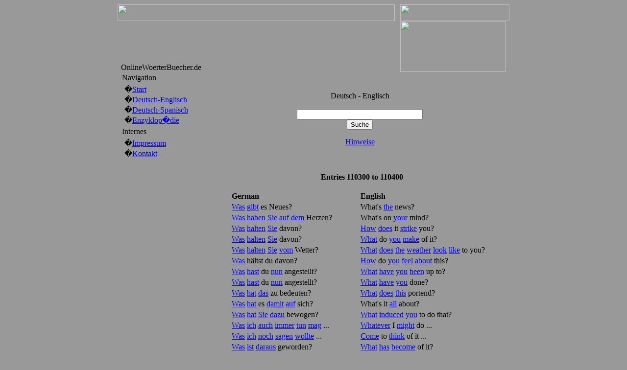

--- FILE ---
content_type: text/html; charset=UTF-8
request_url: http://onlinewoerterbuecher.de/module.php?name=woerterbuch&op=showEntry&start=110300
body_size: 5944
content:
<!DOCTYPE HTML PUBLIC "-//W3C//DTD HTML 4.01 Transitional//EN">
<html>
<head>
<meta http-equiv="Inhalt-Type" content="text/html; charset=ISO-8859-1">
<meta http-equiv="content-sprachen" content="en">
<meta http-equiv="Inhalt-Style-Type" content="text/css">
<meta http-equiv="Inhalt-Script-Type" content="text/javascript">
<meta http-equiv="expires" content="0">
<meta name="revisit-after" content="10 DAYS">
<meta name="robots" content="INDEX, FOLLOW">
<meta name="resource-type" content="DOCUMENT">
<meta name="distribution" content="GLOBAL">
<meta name="rating" content="general">
<meta name="author" content="OnlineWoerterBuecher.de">
<meta name="keywords" content="prettyprinter, pragmaMx 0.1.9">
<meta name="generator" content="pragmaMx 0.1.9 - by http://pragmaMx.org">
<meta name="copyright" content="Copyright (c) 2026 by OnlineWoerterBuecher.de">
<meta name="description" content="Deutsch-Englisch">
<title>OnlineWoerterBuecher.de - woerterbuch</title>
<link rel="shortcut icon" href="http://onlinewoerterbuecher.de/favicon.ico" type="image/x-icon">
<link rel="stylesheet" href="kleider/mx-ringbook/style/style.css" type="text/css">
<!-- START rss_feeds -->
<link rel="alternate" type="application/rss+xml" title="OnlineWoerterBuecher.de - Articles" href="backend.php?op=story">
<link rel="alternate" type="application/rss+xml" title="OnlineWoerterBuecher.de - Runterladen" href="backend.php?op=downs">
<link rel="alternate" type="application/rss+xml" title="OnlineWoerterBuecher.de - Web Links" href="backend.php?op=link">
<link rel="alternate" type="application/rss+xml" title="OnlineWoerterBuecher.de - All" href="backend.php?op=all">
<!-- END rss_feeds -->
<!-- build with mx-templatesystem v.1.3/2006-12-30 @ shiba-design.de -->
<!-- overLIB (c) Erik Bosrup, http://www.bosrup.com -->
<script sprachen="javascript" src="einfuegen/javascript/overlib.js" type="text/javascript"></script>
<script sprachen="javascript" src="einfuegen/javascript/overlib_hideform.js" type="text/javascript"></script>
</head>
<body bgcolor="#999999">
<div id="overDiv" style="position:absolute; visibility:hidden; z-index: 1000; background: transparent;"></div><!-- dESIGN by hENNE -->
<table align="center" border="0" cellpadding="0" cellspacing="0" width="800" style="width: 800px;">
<!-- beginn header -->
<tr>
    <td>
	<table width="100%" border="0" cellspacing="0" cellpadding="0">
  <tr>
   <td><img src="http://onlinewoerterbuecher.de/kleider/mx-ringbook/images/spacer.gif" width="7" height="1" border="0" alt=""></td>
   <td width="34"><img src="http://onlinewoerterbuecher.de/kleider/mx-ringbook/images/spacer.gif" width="34" height="1" border="0" alt=""></td>
   <td width="525"><img src="http://onlinewoerterbuecher.de/kleider/mx-ringbook/images/spacer.gif" width="525" height="1" border="0" alt=""></td>
   <td><img src="http://onlinewoerterbuecher.de/kleider/mx-ringbook/images/spacer.gif" width="11" height="1" border="0" alt=""></td>
   <td width="184"><img src="http://onlinewoerterbuecher.de/kleider/mx-ringbook/images/spacer.gif" width="184" height="1" border="0" alt=""></td>
   <td width="31"><img src="http://onlinewoerterbuecher.de/kleider/mx-ringbook/images/spacer.gif" width="31" height="1" border="0" alt=""></td>
   <td><img src="http://onlinewoerterbuecher.de/kleider/mx-ringbook/images/spacer.gif" width="8" height="1" border="0" alt=""></td>
   <td width="1"><img src="http://onlinewoerterbuecher.de/kleider/mx-ringbook/images/spacer.gif" width="1" height="1" border="0" alt=""></td>
  </tr>
  <tr>
   <td colspan="3"><img name="ringbook_r1_c1" src="http://onlinewoerterbuecher.de/kleider/mx-ringbook/images/ringbook_r1_c1.jpg" width="100%" height="34" border="0" alt=""></td>
   <td width="100%" style="background-image:url(http://onlinewoerterbuecher.de/kleider/mx-ringbook/images/ringbook_r1_c3.jpg);"><div align="center"></div></td>
   <td colspan="3"><div align="right"><img name="ringbook_r1_c5" src="http://onlinewoerterbuecher.de/kleider/mx-ringbook/images/ringbook_r1_c4.jpg" width="223" height="34" border="0" alt=""></div></td>
   <td><img src="http://onlinewoerterbuecher.de/kleider/mx-ringbook/images/spacer.gif" width="1" height="34" border="0" alt=""></td>
  </tr>
  <tr>
   <td style="background-image:url(http://onlinewoerterbuecher.de/kleider/mx-ringbook/images/ringbook_r2_c1.jpg);" width="7" height="104"><img src="http://onlinewoerterbuecher.de/kleider/mx-ringbook/images/spacer.gif" width="1" height="104" border="0" alt=""></td>
    <td width="559" height="104" colspan="2" align="left" valign="bottom" style="background-image:url(http://onlinewoerterbuecher.de/kleider/mx-ringbook/images/ringbook_r2_c2.jpg);"><div class="slogan">OnlineWoerterBuecher.de</div></td>
   <td width="100%" style="background-image:url(http://onlinewoerterbuecher.de/kleider/mx-ringbook/images/ringbook_r2_c4.jpg);"><div align="center"></div></td>
    <td colspan="2" style="background-image:url(http://onlinewoerterbuecher.de/kleider/mx-ringbook/images/ringbook_r2_c4.jpg);"  width="215" height="104"><img src="http://onlinewoerterbuecher.de/kleider/mx-ringbook/images/logo.png" width="215" height="104" alt=""></td>
   <td style="background-image:url(http://onlinewoerterbuecher.de/kleider/mx-ringbook/images/ringbook_r2_c5.jpg);" width="8" height="104"><img src="http://onlinewoerterbuecher.de/kleider/mx-ringbook/images/spacer.gif" width="1" height="104" border="0" alt=""></td>
   <td><img src="http://onlinewoerterbuecher.de/kleider/mx-ringbook/images/spacer.gif" width="1" height="104" border="0" alt=""></td>
  </tr>
	</table>
	</td>
</tr>
<!-- beginn content -->
<tr>
    <td>
	<table width="100%" border="0" cellspacing="0" cellpadding="0">
  <tr>
   <td style="background-image:url(http://onlinewoerterbuecher.de/kleider/mx-ringbook/images/ringbook_r2_c1.jpg);"><img src="http://onlinewoerterbuecher.de/kleider/mx-ringbook/images/spacer.gif" width="7" height="1" border="0" alt=""></td>
   <td width="34"><img src="http://onlinewoerterbuecher.de/kleider/mx-ringbook/images/spacer.gif" width="34" height="1" border="0" alt=""></td>
   <td width="525"><img src="http://onlinewoerterbuecher.de/kleider/mx-ringbook/images/spacer.gif" width="525" height="1" border="0" alt=""></td>
   <td><img src="http://onlinewoerterbuecher.de/kleider/mx-ringbook/images/spacer.gif" width="11" height="1" border="0" alt=""></td>
   <td width="184"><img src="http://onlinewoerterbuecher.de/kleider/mx-ringbook/images/spacer.gif" width="184" height="1" border="0" alt=""></td>
   <td width="31"><img src="http://onlinewoerterbuecher.de/kleider/mx-ringbook/images/spacer.gif" width="31" height="1" border="0" alt=""></td>
   <td style="background-image:url(http://onlinewoerterbuecher.de/kleider/mx-ringbook/images/ringbook_r2_c5.jpg);"><img src="http://onlinewoerterbuecher.de/kleider/mx-ringbook/images/spacer.gif" width="8" height="1" border="0" alt=""></td>
   <td width="1"><img src="http://onlinewoerterbuecher.de/kleider/mx-ringbook/images/spacer.gif" width="1" height="1" border="0" alt=""></td>
  </tr>
<tr>
   <td style="background-image:url(http://onlinewoerterbuecher.de/kleider/mx-ringbook/images/ringbook_r2_c1.jpg);" width="7" height="409"></td>
    <td colspan="5" valign="top">
<table style="width: 100%; height: 420px;" border="0" cellpadding="0" cellspacing="0">
        <tr> 
		<!-- START left_nobloecke -->
		
          <td class="bloeckeLeft" width="150" valign="top"> 
            <div style="width:150px;">
            <table  width="100%" border="0" cellspacing="0" cellpadding="2">
              <tr> 
                <td class="boxtitle">Navigation</td>
              </tr>
              <tr> 
                <td valign="top" class="boxcontent"><div><table border="0" cellpadding="1" cellspacing="0" width="100%"><tr ><td>&nbsp;�<a href="./">Start</a></td></tr>
<tr ><td title="Deutsch-Englisch">&nbsp;�<a href="module.php?name=Deutsch-Englisch">Deutsch-Englisch</a></td></tr>
<tr ><td title="Deutsch-Spanisch">&nbsp;�<a href="module.php?name=Deutsch-Spanisch">Deutsch-Spanisch</a></td></tr>
<tr ><td title="Enzyklop�die">&nbsp;�<a href="module.php?name=Lexikon">Enzyklop�die</a></td></tr>
</table></div>
</td>
              </tr>
            </table>
			</div><div style="width:150px;">
            <table  width="100%" border="0" cellspacing="0" cellpadding="2">
              <tr> 
                <td class="boxtitle">Internes</td>
              </tr>
              <tr> 
                <td valign="top" class="boxcontent"><div><table border="0" cellpadding="1" cellspacing="0" width="100%"><tr ><td title="Impressum">&nbsp;�<a href="module.php?name=Haftungsausschluss">Impressum</a></td></tr>
<tr ><td title="Kontakt">&nbsp;�<a href="module.php?name=Kontakt">Kontakt</a></td></tr>
</table></div>
</td>
              </tr>
            </table>
			</div>
          </td>
		  <!-- END left_nobloecke -->
          <td  valign="top" width="41" style="background-image:url(http://onlinewoerterbuecher.de/kleider/mx-ringbook/images/ringbook_back_mapstyle.gif);"><img src="http://onlinewoerterbuecher.de/kleider/mx-ringbook/images/spacer.gif" width="41" height="1" alt=""></td>
          <td class="CenterBox" valign="top" > 
		  <table style="width: 100%;"><tr><td>
            
            <center><br><br>Deutsch - Englisch<br><br><form action="module.php?name=woerterbuch" method="get">
<input type="text" name="word" size="30" maxlength="100" value="">
<br><input type="hidden" name="op" value="search"><input type="hidden" name="name" value="woerterbuch">
<input type="submit" value="Suche" class="formbutton"></form> <a href="module.php?name=woerterbuch&op=suchHinweise">Hinweise</a></center><br><br><center><br>&nbsp;&nbsp;<b>Entries 110300 to 110400</b><br><br><table border="0" width="90%"><tr><td width="43%"><b>German</b></td><td width="43%"><b>English</b></td></tr><tr><td><a href="/search_Was.html">Was</a> <a href="/search_gibt.html">gibt</a> es Neues?</td><td>What's <a href="/search_the.html">the</a> news?</td></tr><tr><td><a href="/search_Was.html">Was</a> <a href="/search_haben.html">haben</a> <a href="/search_Sie.html">Sie</a> <a href="/search_auf.html">auf</a> <a href="/search_dem.html">dem</a> Herzen?</td><td>What's on <a href="/search_your.html">your</a> mind?</td></tr><tr><td><a href="/search_Was.html">Was</a> <a href="/search_halten.html">halten</a> <a href="/search_Sie.html">Sie</a> davon?</td><td><a href="/search_How.html">How</a> <a href="/search_does.html">does</a> it <a href="/search_strike.html">strike</a> you?</td></tr><tr><td><a href="/search_Was.html">Was</a> <a href="/search_halten.html">halten</a> <a href="/search_Sie.html">Sie</a> davon?</td><td><a href="/search_What.html">What</a> do <a href="/search_you.html">you</a> <a href="/search_make.html">make</a> of it?</td></tr><tr><td><a href="/search_Was.html">Was</a> <a href="/search_halten.html">halten</a> <a href="/search_Sie.html">Sie</a> <a href="/search_vom.html">vom</a> Wetter?</td><td><a href="/search_What.html">What</a> <a href="/search_does.html">does</a> <a href="/search_the.html">the</a> <a href="/search_weather.html">weather</a> <a href="/search_look.html">look</a> <a href="/search_like.html">like</a> to you?</td></tr><tr><td><a href="/search_Was.html">Was</a> h&auml;ltst du davon?</td><td><a href="/search_How.html">How</a> do <a href="/search_you.html">you</a> <a href="/search_feel.html">feel</a> <a href="/search_about.html">about</a> this?</td></tr><tr><td><a href="/search_Was.html">Was</a> <a href="/search_hast.html">hast</a> du <a href="/search_nun.html">nun</a> angestellt?</td><td><a href="/search_What.html">What</a> <a href="/search_have.html">have</a> <a href="/search_you.html">you</a> <a href="/search_been.html">been</a> up to?</td></tr><tr><td><a href="/search_Was.html">Was</a> <a href="/search_hast.html">hast</a> du <a href="/search_nun.html">nun</a> angestellt?</td><td><a href="/search_What.html">What</a> <a href="/search_have.html">have</a> <a href="/search_you.html">you</a> done?</td></tr><tr><td><a href="/search_Was.html">Was</a> <a href="/search_hat.html">hat</a> <a href="/search_das.html">das</a> zu bedeuten?</td><td><a href="/search_What.html">What</a> <a href="/search_does.html">does</a> <a href="/search_this.html">this</a> portend?</td></tr><tr><td><a href="/search_Was.html">Was</a> <a href="/search_hat.html">hat</a> es <a href="/search_damit.html">damit</a> <a href="/search_auf.html">auf</a> sich?</td><td>What's it <a href="/search_all.html">all</a> about?</td></tr><tr><td><a href="/search_Was.html">Was</a> <a href="/search_hat.html">hat</a> <a href="/search_Sie.html">Sie</a> <a href="/search_dazu.html">dazu</a> bewogen?</td><td><a href="/search_What.html">What</a> <a href="/search_induced.html">induced</a> <a href="/search_you.html">you</a> to do that?</td></tr><tr><td><a href="/search_Was.html">Was</a> <a href="/search_ich.html">ich</a> <a href="/search_auch.html">auch</a> <a href="/search_immer.html">immer</a> <a href="/search_tun.html">tun</a> <a href="/search_mag.html">mag</a> ...</td><td><a href="/search_Whatever.html">Whatever</a> I <a href="/search_might.html">might</a> do ...</td></tr><tr><td><a href="/search_Was.html">Was</a> <a href="/search_ich.html">ich</a> <a href="/search_noch.html">noch</a> <a href="/search_sagen.html">sagen</a> <a href="/search_wollte.html">wollte</a> ...</td><td><a href="/search_Come.html">Come</a> to <a href="/search_think.html">think</a> of it ...</td></tr><tr><td><a href="/search_Was.html">Was</a> <a href="/search_ist.html">ist</a> <a href="/search_daraus.html">daraus</a> geworden?</td><td><a href="/search_What.html">What</a> <a href="/search_has.html">has</a> <a href="/search_become.html">become</a> of it?</td></tr><tr><td><a href="/search_Was.html">Was</a> <a href="/search_ist.html">ist</a> das?</td><td>What's this?</td></tr><tr><td><a href="/search_Was.html">Was</a> <a href="/search_ist.html">ist</a> <a href="/search_dein.html">dein</a> Job?</td><td><a href="/search_What.html">What</a> <a href="/search_racket.html">racket</a> <a href="/search_are.html">are</a> <a href="/search_you.html">you</a> in?</td></tr><tr><td><a href="/search_Was.html">Was</a> <a href="/search_ist.html">ist</a> <a href="/search_denn.html">denn</a> <a href="/search_schon.html">schon</a> <a href="/search_wieder.html">wieder</a> los?</td><td>What's <a href="/search_the.html">the</a> <a href="/search_matter.html">matter</a> now?</td></tr><tr><td><a href="/search_Was.html">Was</a> <a href="/search_ist.html">ist</a> <a href="/search_der.html">der</a> Anlass?</td><td>What's <a href="/search_the.html">the</a> occasion?</td></tr><tr><td><a href="/search_Was.html">Was</a> <a href="/search_ist.html">ist</a> <a href="/search_die.html">die</a> <a href="/search_allgemeine.html">allgemeine</a> Meinung?</td><td>What's <a href="/search_the.html">the</a> consensus?</td></tr><tr><td><a href="/search_Was.html">Was</a> <a href="/search_ist.html">ist</a> f&uuml;r <a href="/search_heute.html">heute</a> vorgesehen?</td><td><a href="/search_What.html">What</a> <a href="/search_are.html">are</a> <a href="/search_the.html">the</a> <a href="/search_plans.html">plans</a> <a href="/search_for.html">for</a> today?</td></tr><tr><td><a href="/search_Was.html">Was</a> <a href="/search_ist.html">ist</a> f&uuml;r <a href="/search_heute.html">heute</a> vorgesehen?</td><td>What's on <a href="/search_the.html">the</a> <a href="/search_agenda.html">agenda</a> today?</td></tr><tr><td><a href="/search_Was.html">Was</a> <a href="/search_ist.html">ist</a> <a href="/search_Ihre.html">Ihre</a> Ansicht?</td><td>What's <a href="/search_your.html">your</a> opinion?</td></tr><tr><td><a href="/search_Was.html">Was</a> <a href="/search_ist.html">ist</a> <a href="/search_los.html">los</a> <a href="/search_mit.html">mit</a> dir?</td><td><a href="/search_What.html">What</a> <a href="/search_has.html">has</a> <a href="/search_come.html">come</a> <a href="/search_over.html">over</a> you?</td></tr><tr><td><a href="/search_Was.html">Was</a> <a href="/search_ist.html">ist</a> <a href="/search_los.html">los</a> <a href="/search_mit.html">mit</a> dir?</td><td>What's <a href="/search_wrong.html">wrong</a> <a href="/search_with.html">with</a> you?</td></tr><tr><td><a href="/search_Was.html">Was</a> <a href="/search_ist.html">ist</a> (denn) los?</td><td>What's <a href="/search_the.html">the</a> matter?</td></tr><tr><td><a href="/search_Was.html">Was</a> <a href="/search_ist.html">ist</a> <a href="/search_los.html">los</a> in Berlin?</td><td>What's on in Berlin?</td></tr><tr><td><a href="/search_Was.html">Was</a> <a href="/search_ist.html">ist</a> los?</td><td>What's <a href="/search_the.html">the</a> pitch?</td></tr><tr><td><a href="/search_Was.html">Was</a> <a href="/search_ist.html">ist</a> los?</td><td>What's <a href="/search_the.html">the</a> trouble?</td></tr><tr><td><a href="/search_Was.html">Was</a> <a href="/search_ist.html">ist</a> los?</td><td>What's up? Sup? [coll.]</td></tr><tr><td><a href="/search_Was.html">Was</a> <a href="/search_ist.html">ist</a> (mit) Ihnen?</td><td>What's <a href="/search_the.html">the</a> <a href="/search_matter.html">matter</a> <a href="/search_with.html">with</a> you?</td></tr><tr><td><a href="/search_Was.html">Was</a> <a href="/search_ist.html">ist</a> <a href="/search_mit.html">mit</a> ihr? [ugs.]</td><td>What's up <a href="/search_with.html">with</a> her?</td></tr><tr><td><a href="/search_Was.html">Was</a> <a href="/search_ist.html">ist</a> in <a href="/search_dich.html">dich</a> gefahren?</td><td>What's <a href="/search_gotten.html">gotten</a> <a href="/search_into.html">into</a> you?</td></tr><tr><td><a href="/search_Was.html">Was</a> <a href="/search_ist.html">ist</a> <a href="/search_schon.html">schon</a> dabei?</td><td><a href="/search_What.html">What</a> of it!</td></tr><tr><td><a href="/search_Was.html">Was</a> <a href="/search_kann.html">kann</a> <a href="/search_man.html">man</a> <a href="/search_noch.html">noch</a> tun?</td><td><a href="/search_What.html">What</a> <a href="/search_remains.html">remains</a> to be done?</td></tr><tr><td><a href="/search_Was.html">Was</a> <a href="/search_kostet.html">kostet</a> das?</td><td><a href="/search_How.html">How</a> <a href="/search_much.html">much</a> <a href="/search_does.html">does</a> it cost? <a href="/search_What.html">What</a> <a href="/search_does.html">does</a> it cost? <a href="/search_How.html">How</a> <a href="/search_much.html">much</a> is it?</td></tr><tr><td><a href="/search_Was.html">Was</a> <a href="/search_kostet.html">kostet</a> <a href="/search_die.html">die</a> Fahrt?</td><td>What's <a href="/search_the.html">the</a> fare?</td></tr><tr><td><a href="/search_Was.html">Was</a> <a href="/search_machen.html">machen</a> <a href="/search_Sie.html">Sie</a> hauptberuflich?</td><td>What's <a href="/search_your.html">your</a> <a href="/search_main.html">main</a> job?</td></tr><tr><td><a href="/search_Was.html">Was</a> <a href="/search_macht.html">macht</a> <a href="/search_das.html">das</a> <a href="/search_schon.html">schon</a> aus!</td><td>what's <a href="/search_the.html">the</a> difference!</td></tr><tr><td><a href="/search_Was.html">Was</a> <a href="/search_macht.html">macht</a> es <a href="/search_schon.html">schon</a> aus?</td><td>What's <a href="/search_the.html">the</a> odds?</td></tr><tr><td><a href="/search_Was.html">Was</a> <a href="/search_mag.html">mag</a> er <a href="/search_sich.html">sich</a> <a href="/search_wohl.html">wohl</a> <a href="/search_gedacht.html">gedacht</a> haben?</td><td><a href="/search_What.html">What</a> <a href="/search_may.html">may</a> he <a href="/search_have.html">have</a> imagined?</td></tr><tr><td><a href="/search_Was.html">Was</a> <a href="/search_man.html">man</a> <a href="/search_nicht.html">nicht</a> im <a href="/search_Kopf.html">Kopf</a> hat, <a href="/search_hat.html">hat</a> <a href="/search_man.html">man</a> in <a href="/search_den.html">den</a> Beinen.</td><td><a href="/search_Those.html">Those</a> <a href="/search_who.html">who</a> can't <a href="/search_use.html">use</a> <a href="/search_their.html">their</a> <a href="/search_head.html">head</a> <a href="/search_must.html">must</a> <a href="/search_use.html">use</a> <a href="/search_their.html">their</a> back.</td></tr><tr><td><a href="/search_Was.html">Was</a> <a href="/search_man.html">man</a> <a href="/search_sich.html">sich</a> <a href="/search_eingebrockt.html">eingebrockt</a> hat, <a href="/search_das.html">das</a> <a href="/search_muss.html">muss</a> <a href="/search_man.html">man</a> <a href="/search_auch.html">auch</a> ausl&ouml;ffeln.</td><td>You've <a href="/search_made.html">made</a> <a href="/search_your.html">your</a> bed, <a href="/search_now.html">now</a> <a href="/search_you.html">you</a> <a href="/search_must.html">must</a> <a href="/search_lie.html">lie</a> in it.</td></tr><tr><td><a href="/search_Was.html">Was</a> <a href="/search_man.html">man</a> w&uuml;nscht, <a href="/search_glaubt.html">glaubt</a> <a href="/search_man.html">man</a> gern.</td><td>We <a href="/search_believe.html">believe</a> <a href="/search_what.html">what</a> we <a href="/search_wish.html">wish</a> to believe.</td></tr><tr><td><a href="/search_Was.html">Was</a> <a href="/search_meinen.html">meinen</a> <a href="/search_Sie.html">Sie</a> dazu?</td><td><a href="/search_What.html">What</a> is <a href="/search_your.html">your</a> opinion?</td></tr><tr><td><a href="/search_Was.html">Was</a> <a href="/search_nicht.html">nicht</a> ist, <a href="/search_kann.html">kann</a> <a href="/search_noch.html">noch</a> werden.</td><td><a href="/search_Your.html">Your</a> <a href="/search_day.html">day</a> <a href="/search_may.html">may</a> come.</td></tr><tr><td><a href="/search_Was.html">Was</a> nun?</td><td><a href="/search_What.html">What</a> next?</td></tr><tr><td><a href="/search_Was.html">Was</a> <a href="/search_nur.html">nur</a> <a href="/search_der.html">der</a> <a href="/search_Grund.html">Grund</a> <a href="/search_sein.html">sein</a> mag?</td><td>I <a href="/search_wonder.html">wonder</a> <a href="/search_what.html">what</a> <a href="/search_the.html">the</a> <a href="/search_reason.html">reason</a> <a href="/search_may.html">may</a> be.</td></tr><tr><td><a href="/search_Was.html">Was</a> n&uuml;tzt <a href="/search_das.html">das</a> schon?</td><td>What's <a href="/search_the.html">the</a> <a href="/search_use.html">use</a> anyhow?</td></tr><tr><td><a href="/search_Was.html">Was</a> n&uuml;tzt es?</td><td>Of <a href="/search_what.html">what</a> <a href="/search_avail.html">avail</a> is it?</td></tr><tr><td><a href="/search_Was.html">Was</a> <a href="/search_sein.html">sein</a> <a href="/search_Aussehen.html">Aussehen</a> <a href="/search_angeht.html">angeht</a> ...</td><td><a href="/search_When.html">When</a> it <a href="/search_comes.html">comes</a> to <a href="/search_looks.html">looks</a> ...</td></tr><tr><td><a href="/search_Was.html">Was</a> <a href="/search_sie.html">sie</a> sagt, <a href="/search_ist.html">ist</a> <a href="/search_ganz.html">ganz</a> vern&uuml;nftig.</td><td>There's <a href="/search_some.html">some</a> <a href="/search_sense.html">sense</a> in <a href="/search_what.html">what</a> <a href="/search_she.html">she</a> says.</td></tr><tr><td><a href="/search_Was.html">Was</a> <a href="/search_soll.html">soll</a> <a href="/search_damit.html">damit</a> geschehen?</td><td>What's to be <a href="/search_done.html">done</a> <a href="/search_with.html">with</a> it?</td></tr><tr><td><a href="/search_Was.html">Was</a> <a href="/search_soll.html">soll</a> das?</td><td>What's <a href="/search_the.html">the</a> <a href="/search_point.html">point</a> of that?</td></tr><tr><td><a href="/search_Was.html">Was</a> <a href="/search_soll.html">soll</a> <a href="/search_das.html">das</a> bedeuten?</td><td><a href="/search_What.html">What</a> <a href="/search_does.html">does</a> <a href="/search_that.html">that</a> mean?</td></tr><tr><td><a href="/search_Was.html">Was</a> <a href="/search_soll.html">soll</a> <a href="/search_das.html">das</a> bedeuten?</td><td><a href="/search_How.html">How</a> now?</td></tr><tr><td><a href="/search_Was.html">Was</a> <a href="/search_soll.html">soll</a> <a href="/search_das.html">das</a> bezwecken?</td><td><a href="/search_What.html">What</a> is <a href="/search_the.html">the</a> <a href="/search_point.html">point</a> of that?</td></tr><tr><td><a href="/search_Was.html">Was</a> <a href="/search_soll.html">soll</a> <a href="/search_das.html">das</a> bezwecken?</td><td><a href="/search_What.html">What</a> is <a href="/search_that.html">that</a> <a href="/search_supposed.html">supposed</a> to achieve?</td></tr><tr><td><a href="/search_Was.html">Was</a> <a href="/search_soll.html">soll</a> <a href="/search_das.html">das</a> hei&szlig;en?</td><td>What's <a href="/search_the.html">the</a> <a href="/search_meaning.html">meaning</a> of this?</td></tr><tr><td><a href="/search_Was.html">Was</a> <a href="/search_soll.html">soll</a> <a href="/search_das.html">das</a> kosten?</td><td>What's it <a href="/search_going.html">going</a> to cost?</td></tr><tr><td><a href="/search_Was.html">Was</a> <a href="/search_soll.html">soll</a> <a href="/search_der.html">der</a> Unsinn?</td><td>What's <a href="/search_all.html">all</a> <a href="/search_this.html">this</a> <a href="/search_good.html">good</a> for?</td></tr><tr><td><a href="/search_Was.html">Was</a> <a href="/search_soll.html">soll</a> es sein?</td><td><a href="/search_What.html">What</a> <a href="/search_would.html">would</a> <a href="/search_you.html">you</a> like?</td></tr><tr><td><a href="/search_Was.html">Was</a> <a href="/search_darf.html">darf</a> es sein?</td><td><a href="/search_What.html">What</a> <a href="/search_would.html">would</a> <a href="/search_you.html">you</a> like?</td></tr><tr><td><a href="/search_Was.html">Was</a> <a href="/search_sonst.html">sonst</a> noch?</td><td><a href="/search_What.html">What</a> next?</td></tr><tr><td><a href="/search_Was.html">Was</a> <a href="/search_steckt.html">steckt</a> dahinter?</td><td>What's <a href="/search_behind.html">behind</a> <a href="/search_all.html">all</a> this?</td></tr><tr><td><a href="/search_Was.html">Was</a> <a href="/search_steht.html">steht</a> f&uuml;r <a href="/search_heute.html">heute</a> <a href="/search_auf.html">auf</a> <a href="/search_dem.html">dem</a> Programm?</td><td>What's on <a href="/search_the.html">the</a> <a href="/search_schedule.html">schedule</a> <a href="/search_for.html">for</a> today?</td></tr><tr><td><a href="/search_Was.html">Was</a> <a href="/search_steht.html">steht</a> f&uuml;r <a href="/search_heute.html">heute</a> <a href="/search_Abend.html">Abend</a> <a href="/search_auf.html">auf</a> <a href="/search_dem.html">dem</a> Programm?</td><td>What's on tonight?</td></tr><tr><td><a href="/search_Was.html">Was</a> <a href="/search_war.html">war</a> <a href="/search_das.html">das</a> f&uuml;r <a href="/search_ein.html">ein</a> Ger&auml;usch?</td><td><a href="/search_What.html">What</a> <a href="/search_was.html">was</a> <a href="/search_that.html">that</a> noise?</td></tr><tr><td><a href="/search_Was.html">Was</a> <a href="/search_willst.html">willst</a> du <a href="/search_damit.html">damit</a> bezwecken?</td><td><a href="/search_What.html">What</a> do <a href="/search_you.html">you</a> <a href="/search_expect.html">expect</a> to <a href="/search_achieve.html">achieve</a> by that?</td></tr><tr><td><a href="/search_Was.html">Was</a> <a href="/search_willst.html">willst</a> du denn?</td><td><a href="/search_Whatever.html">Whatever</a> do <a href="/search_you.html">you</a> want?</td></tr><tr><td><a href="/search_Was.html">Was</a> <a href="/search_wird.html">wird</a> <a href="/search_deiner.html">deiner</a> <a href="/search_Vorhersage.html">Vorhersage</a> <a href="/search_nach.html">nach</a> geschehen?</td><td><a href="/search_What.html">What</a> do <a href="/search_you.html">you</a> <a href="/search_prophesy.html">prophesy</a> <a href="/search_will.html">will</a> happen?</td></tr><tr><td><a href="/search_Was.html">Was</a> <a href="/search_wollen.html">wollen</a> <a href="/search_Sie.html">Sie</a> <a href="/search_damit.html">damit</a> sagen?</td><td><a href="/search_What.html">What</a> do <a href="/search_you.html">you</a> <a href="/search_mean.html">mean</a> by this?</td></tr><tr><td><a href="/search_Was.html">Was</a> <a href="/search_zum.html">zum</a> <a href="/search_Kuckuck.html">Kuckuck</a> <a href="/search_soll.html">soll</a> <a href="/search_das.html">das</a> hei&szlig;en?</td><td><a href="/search_What.html">What</a> <a href="/search_the.html">the</a> <a href="/search_heck.html">heck</a> do <a href="/search_you.html">you</a> mean?</td></tr><tr><td><a href="/search_Was.html">Was</a> <a href="/search_verstehen.html">verstehen</a> <a href="/search_Sie.html">Sie</a> darunter?</td><td><a href="/search_What.html">What</a> do <a href="/search_you.html">you</a> <a href="/search_mean.html">mean</a> by this?</td></tr><tr><td><a href="/search_Weg.html">Weg</a> damit!</td><td><a href="/search_Hence.html">Hence</a> <a href="/search_with.html">with</a> it!</td></tr><tr><td><a href="/search_Wegen.html">Wegen</a> <a href="/search_Betriebsferien.html">Betriebsferien</a> geschlossen.</td><td><a href="/search_Closed.html">Closed</a> <a href="/search_for.html">for</a> <a href="/search_annual.html">annual</a> holidays.</td></tr><tr><td>Wehe!</td><td>Don't <a href="/search_you.html">you</a> dare!</td></tr><tr><td>Wei&szlig; <a href="/search_der.html">der</a> Henker!</td><td><a href="/search_Fuck.html">Fuck</a> knows!</td></tr><tr><td>Wei&szlig; <a href="/search_setzt.html">setzt</a> in <a href="/search_zwei.html">zwei</a> Z&uuml;gen matt.</td><td><a href="/search_White.html">White</a> <a href="/search_mates.html">mates</a> in two.</td></tr><tr><td><a href="/search_Weiter.html">Weiter</a> im Programm!</td><td>On <a href="/search_with.html">with</a> <a href="/search_the.html">the</a> show!</td></tr><tr><td><a href="/search_Weitere.html">Weitere</a> <a href="/search_Vorkommnisse.html">Vorkommnisse</a> m&uuml;ssen <a href="/search_vermieden.html">vermieden</a> werden.</td><td><a href="/search_Further.html">Further</a> <a href="/search_occurrences.html">occurrences</a> <a href="/search_must.html">must</a> be avoided.</td></tr><tr><td>Weitergehen!</td><td><a href="/search_Keep.html">Keep</a> moving!</td></tr><tr><td><a href="/search_Welch.html">Welch</a> <a href="/search_ein.html">ein</a> Zufall!</td><td><a href="/search_What.html">What</a> a coincidence!</td></tr><tr><td><a href="/search_Welch.html">Welch</a> <a href="/search_ein.html">ein</a> Gegensatz!</td><td><a href="/search_What.html">What</a> a contrast!</td></tr><tr><td><a href="/search_Welch.html">Welch</a> <a href="/search_traurige.html">traurige</a> Geschichte!</td><td><a href="/search_How.html">How</a> <a href="/search_sad.html">sad</a> a fate!</td></tr><tr><td><a href="/search_Welche.html">Welche</a> <a href="/search_Farbe.html">Farbe</a> <a href="/search_hat.html">hat</a> es?</td><td><a href="/search_What.html">What</a> <a href="/search_colour.html">colour</a> is it?</td></tr><tr><td><a href="/search_Welche.html">Welche</a> Gr&ouml;&szlig;e <a href="/search_haben.html">haben</a> Sie?</td><td><a href="/search_What.html">What</a> <a href="/search_size.html">size</a> do <a href="/search_you.html">you</a> take?</td></tr><tr><td><a href="/search_Welcher.html">Welcher</a> <a href="/search_Arzt.html">Arzt</a> <a href="/search_hat.html">hat</a> <a href="/search_sie.html">sie</a> behandelt?</td><td><a href="/search_Which.html">Which</a> <a href="/search_doctor.html">doctor</a> <a href="/search_attended.html">attended</a> you?</td></tr><tr><td><a href="/search_Wem.html">Wem</a> erz&auml;hlen <a href="/search_Sie.html">Sie</a> das!</td><td><a href="/search_You.html">You</a> <a href="/search_are.html">are</a> <a href="/search_telling.html">telling</a> me!</td></tr><tr><td><a href="/search_Wem.html">Wem</a> n&uuml;tzt <a href="/search_das.html">das</a> schon!</td><td>What's <a href="/search_the.html">the</a> <a href="/search_use.html">use</a> anyhow!</td></tr><tr><td><a href="/search_Wen.html">Wen</a> <a href="/search_anders.html">anders</a> <a href="/search_sollte.html">sollte</a> <a href="/search_ich.html">ich</a> <a href="/search_treffen.html">treffen</a> <a href="/search_als.html">als</a> ...</td><td><a href="/search_Whom.html">Whom</a> <a href="/search_should.html">should</a> I <a href="/search_meet.html">meet</a> <a href="/search_but.html">but</a> ...</td></tr><tr><td><a href="/search_Wen.html">Wen</a> k&uuml;mmert es?</td><td><a href="/search_Who.html">Who</a> cares?</td></tr><tr><td><a href="/search_Wenden.html">Wenden</a> <a href="/search_Sie.html">Sie</a> <a href="/search_sich.html">sich</a> an <a href="/search_den.html">den</a> Fachhandel!</td><td><a href="/search_Contact.html">Contact</a> <a href="/search_your.html">your</a> <a href="/search_local.html">local</a> dealer!</td></tr><tr><td><a href="/search_Wenden.html">Wenden</a> <a href="/search_Sie.html">Sie</a> <a href="/search_sich.html">sich</a> <a href="/search_bitte.html">bitte</a> an ...</td><td><a href="/search_Please.html">Please</a> <a href="/search_refer.html">refer</a> to ...</td></tr><tr><td><a href="/search_Wenn.html">Wenn</a> <a href="/search_Not.html">Not</a> am <a href="/search_Mann.html">Mann</a> <a href="/search_ist.html">ist</a> ...</td><td>If <a href="/search_worst.html">worst</a> <a href="/search_comes.html">comes</a> to <a href="/search_worst.html">worst</a> ...</td></tr><tr><td><a href="/search_Wenn.html">Wenn</a> <a href="/search_Sie.html">Sie</a> <a href="/search_nichts.html">nichts</a> <a href="/search_dagegen.html">dagegen</a> <a href="/search_haben.html">haben</a> ...</td><td>If <a href="/search_you.html">you</a> don't <a href="/search_object.html">object</a> ...</td></tr><tr><td><a href="/search_Wenn.html">Wenn</a> <a href="/search_alle.html">alle</a> Str&auml;nge rei&szlig;en ...</td><td>If <a href="/search_all.html">all</a> <a href="/search_else.html">else</a> <a href="/search_fails.html">fails</a> ...</td></tr><tr><td><a href="/search_Wenn.html">Wenn</a> <a href="/search_alle.html">alle</a> <a href="/search_Stricke.html">Stricke</a> rei&szlig;en ...</td><td><a href="/search_When.html">When</a> <a href="/search_worse.html">worse</a> <a href="/search_comes.html">comes</a> to <a href="/search_worse.html">worse</a> ...</td></tr><tr><td><a href="/search_Wenn.html">Wenn</a> <a href="/search_alles.html">alles</a> <a href="/search_gut.html">gut</a> geht.</td><td>If <a href="/search_everything.html">everything</a> <a href="/search_goes.html">goes</a> <a href="/search_well.html">well</a> ...</td></tr><tr><td><a href="/search_Wenn.html">Wenn</a> du <a href="/search_Wert.html">Wert</a> <a href="/search_auf.html">auf</a> <a href="/search_meine.html">meine</a> <a href="/search_Meinung.html">Meinung</a> <a href="/search_legst.html">legst</a> ...</td><td>If <a href="/search_you.html">you</a> <a href="/search_value.html">value</a> my <a href="/search_opinion.html">opinion</a> ...</td></tr><tr><td><a href="/search_Wenn.html">Wenn</a> du <a href="/search_das.html">das</a> glaubst, <a href="/search_irrst.html">irrst</a> du dich.</td><td>You're <a href="/search_mistaken.html">mistaken</a> in <a href="/search_believing.html">believing</a> that.</td></tr></table><center>
            
			</td></tr></table>
          </td>
          
        </tr>
      </table>
	</td>
   <td style="background-image:url(http://onlinewoerterbuecher.de/kleider/mx-ringbook/images/ringbook_r2_c5.jpg);" width="8" height="409"></td>
   <td><img src="http://onlinewoerterbuecher.de/kleider/mx-ringbook/images/spacer.gif" width="1" height="409" border="0" alt=""></td>
  </tr>
	</table>
	</td>
</tr>
<!-- beginn footer -->
<tr>
    <td>
	<table width="100%" border="0" cellspacing="0" cellpadding="0">
  <tr>
   <td style="background-image:url(http://onlinewoerterbuecher.de/kleider/mx-ringbook/images/ringbook_r4_c1.jpg);" width="7" height="14"><img src="http://onlinewoerterbuecher.de/kleider/mx-ringbook/images/spacer.gif" width="1" height="14" border="0" alt=""></td>
   <td height="14" colspan="5" bgcolor="#CCCCCC"><div align="center" class="footmsg"><span class="footmsg">
All logos and trademarks in this site are property of their respective owner.<br>
</span>
<br>Page Generation in  1.4012  Seconds, with  16  Database-Queries </div></td>
   <td style="background-image:url(http://onlinewoerterbuecher.de/kleider/mx-ringbook/images/ringbook_r4_c7.jpg);" width="8" height="14"><img src="http://onlinewoerterbuecher.de/kleider/mx-ringbook/images/spacer.gif" width="1" height="14" border="0" alt=""></td>
   <td><img src="http://onlinewoerterbuecher.de/kleider/mx-ringbook/images/spacer.gif" width="1" height="14" border="0" alt=""></td>
  </tr>
  <tr>
   <td colspan="2"><img src="http://onlinewoerterbuecher.de/kleider/mx-ringbook/images/ringbook_r5_c1.jpg" alt="" name="ringbook_r5_c1" id="ringbook_r5_c1" width="41" height="39" border="0"></td>
   <td colspan="3" style="background-image:url(http://onlinewoerterbuecher.de/kleider/mx-ringbook/images/ringbook_r5_c3.jpg);" height="39"><img src="http://onlinewoerterbuecher.de/kleider/mx-ringbook/images/spacer.gif" width="1" height="39" border="0" alt=""></td>
   <td colspan="2"><img src="http://onlinewoerterbuecher.de/kleider/mx-ringbook/images/ringbook_r5_c6.jpg" alt="" name="ringbook_r5_c6" id="ringbook_r5_c6" width="39" height="39" border="0"></td>
   <td><img src="http://onlinewoerterbuecher.de/kleider/mx-ringbook/images/spacer.gif" width="1" height="39" border="0" alt=""></td>
  </tr>
  <tr>
   <td><img src="http://onlinewoerterbuecher.de/kleider/mx-ringbook/images/spacer.gif" width="7" height="1" border="0" alt=""></td>
   <td width="34"><img src="http://onlinewoerterbuecher.de/kleider/mx-ringbook/images/spacer.gif" width="34" height="1" border="0" alt=""></td>
   <td width="525"><img src="http://onlinewoerterbuecher.de/kleider/mx-ringbook/images/spacer.gif" width="525" height="1" border="0" alt=""></td>
   <td><img src="http://onlinewoerterbuecher.de/kleider/mx-ringbook/images/spacer.gif" width="11" height="1" border="0" alt=""></td>
   <td width="184"><img src="http://onlinewoerterbuecher.de/kleider/mx-ringbook/images/spacer.gif" width="184" height="1" border="0" alt=""></td>
   <td width="31"><img src="http://onlinewoerterbuecher.de/kleider/mx-ringbook/images/spacer.gif" width="31" height="1" border="0" alt=""></td>
   <td><img src="http://onlinewoerterbuecher.de/kleider/mx-ringbook/images/spacer.gif" width="8" height="1" border="0" alt=""></td>
   <td width="1"><img src="http://onlinewoerterbuecher.de/kleider/mx-ringbook/images/spacer.gif" width="1" height="1" border="0" alt=""></td>
  </tr>
	</table>
	</td>
</tr>


</table>


<map name="ringbook_r2_c5Map">
  <area shape="rect" coords="2,2,214,101" href="index.php" target="_self" title="Zur&uuml;ck zur Startseite" alt="Zur&uuml;ck zur Startseite">
</map>
</body>
</html> 
